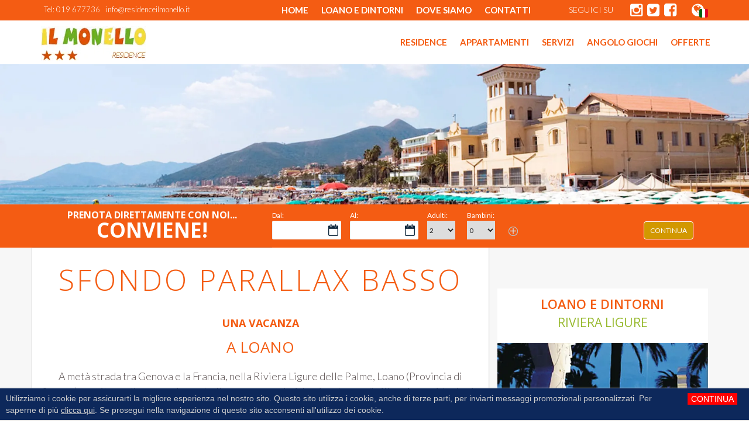

--- FILE ---
content_type: text/html; charset=UTF-8
request_url: https://www.residenceilmonello.it/81/senza-categoria/sfondo-parallax-basso/
body_size: 12618
content:
<!doctype html>
<html lang="it-it">
<head>
<title>sfondo parallax basso - Residence Il Monello</title>
<meta http-equiv="Content-Type" content="text/html" charset="UTF-8" />
 
<meta name="viewport" content="width=device-width, initial-scale=1, maximum-scale=1">
<meta http-equiv="X-UA-Compatible" content="IE=edge" />

<!-- FAVICONS -->
    <link rel="apple-touch-icon" sizes="180x180" href="/wp-content/themes/editheme/img/favicons/apple-touch-icon.png">
    <link rel="icon" type="image/png" href="/wp-content/themes/editheme/img/favicons/favicon-32x32.png" sizes="32x32">
    <link rel="icon" type="image/png" href="/wp-content/themes/editheme/img/favicons/favicon-16x16.png" sizes="16x16">
    <link rel="manifest" href="/wp-content/themes/editheme/img/favicons/manifest.json">
    <link rel="mask-icon" href="/wp-content/themes/editheme/img/favicons/safari-pinned-tab.svg" color="#5bbad5">
    <link rel="shortcut icon" href="/wp-content/themes/editheme/img/favicons/favicon.ico">
    <meta name="msapplication-config" content="/wp-content/themes/editheme/img/favicons/browserconfig.xml">
    <meta name="theme-color" content="#ffffff">
<!-- END FAVICONS -->

<script src="https://ajax.googleapis.com/ajax/libs/jquery/1.8.1/jquery.min.js"></script>



<style type="text/css">


span, p, ul, li, o, div, a, nav ul li, nav ul li a, .entry p, .entry ul { font-family: "Lato", Helvetica, Arial, sans-serif}
h1, h2, h3, h4, h5, h6, h7, #mega-slider .mega-slider-item figcaption h4 { font-family: 'Open Sans', sans-serif; text-transform: uppercase}

.wrap-header .logo-desktop { width: 180px; height: 60px;}

body.scrolling .wrap-header .navmenu.secondary ul { margin: 10px 0 10px 0;  }

.wrap-footer .logo-footer {  max-width: 250px;}
.btn.read-more { text-align: center; width: 150px; text-transform: uppercase; font-weight: bold; margin: 0 auto; display: block}

/*.fill-mask.top { position: absolute; display: block; width: 100%; height: 95px; background-color: *//*; }*/

.wrap-mega-box a.mega-box h2 { background-color: rgba(33, 33, 31, 0.7); }

.btn.read-more, .btn  { background-color: #f45c12;  }
.btn.read-more:hover, .wrap-call-to-action .call-to-action { background-color: #f45c12; color: #ffffff!important; }

.wrap-mega-box.bgdark { background-color: #6f6f45}
.wrap-footer.bgdark { background-color: #f45c12; }
.wrap-footer * { color: #ffffff; font-weight: normal; font-size: 14px; }

.wrap-footer .social-links li { border: 1px solid #ffffff; }


#mega-slider {  }
#mega-slider .mega-slider-item{ height: 750px}
.non-home #mega-slider .mega-slider-item{ height: 450px}
h1, h2, h3, h4, h5, h6, h7, h1 a, h2 a, h3 a, h4 a, h5 a, h6 a, h7 a, .entry b, .entry strong {  color: #f45c12; font-weight: bold }

/*.wrap-mega-box.three-columns { background-color: #6f6f45; }*/

footer.credits  { background-color: #c95821; }


/*.home .entry h2 { margin: 20px 0; }*/
/*.home .wrap-mega-box.welcome { padding-bottom: 0; }*/
.home .wrap-mega-box.welcome .entry { padding-bottom: 0; }

@media screen and (min-width: 990px){    
   body.scrolling .wrap-header .logo-desktop { width: 180px; height: 45px; top: 5px; }
}
@media screen and (max-width: 768px){ 
 .wrap-header .logo-desktop{ width: 180px; height: 60px; top: 1px!important;}
}
</style>

<meta name='robots' content='index, follow, max-image-preview:large, max-snippet:-1, max-video-preview:-1' />

	<!-- This site is optimized with the Yoast SEO plugin v26.8 - https://yoast.com/product/yoast-seo-wordpress/ -->
	<link rel="canonical" href="https://www.residenceilmonello.it/81/senza-categoria/sfondo-parallax-basso/" />
	<meta property="og:locale" content="it_IT" />
	<meta property="og:type" content="article" />
	<meta property="og:title" content="sfondo parallax basso - Residence Il Monello" />
	<meta property="og:url" content="https://www.residenceilmonello.it/81/senza-categoria/sfondo-parallax-basso/" />
	<meta property="og:site_name" content="Residence Il Monello" />
	<meta property="article:published_time" content="2017-01-24T13:45:37+00:00" />
	<meta property="article:modified_time" content="2017-01-26T10:05:55+00:00" />
	<meta name="author" content="Gestione" />
	<meta name="twitter:card" content="summary_large_image" />
	<meta name="twitter:label1" content="Scritto da" />
	<meta name="twitter:data1" content="Gestione" />
	<script type="application/ld+json" class="yoast-schema-graph">{"@context":"https://schema.org","@graph":[{"@type":"Article","@id":"https://www.residenceilmonello.it/81/senza-categoria/sfondo-parallax-basso/#article","isPartOf":{"@id":"https://www.residenceilmonello.it/81/senza-categoria/sfondo-parallax-basso/"},"author":{"name":"Gestione","@id":"http://www.residenceilmonello.it/#/schema/person/87c21e4fe945bbcb544132cbbde5310b"},"headline":"sfondo parallax basso","datePublished":"2017-01-24T13:45:37+00:00","dateModified":"2017-01-26T10:05:55+00:00","mainEntityOfPage":{"@id":"https://www.residenceilmonello.it/81/senza-categoria/sfondo-parallax-basso/"},"wordCount":89,"inLanguage":"it-IT"},{"@type":"WebPage","@id":"https://www.residenceilmonello.it/81/senza-categoria/sfondo-parallax-basso/","url":"https://www.residenceilmonello.it/81/senza-categoria/sfondo-parallax-basso/","name":"sfondo parallax basso - Residence Il Monello","isPartOf":{"@id":"http://www.residenceilmonello.it/#website"},"datePublished":"2017-01-24T13:45:37+00:00","dateModified":"2017-01-26T10:05:55+00:00","author":{"@id":"http://www.residenceilmonello.it/#/schema/person/87c21e4fe945bbcb544132cbbde5310b"},"breadcrumb":{"@id":"https://www.residenceilmonello.it/81/senza-categoria/sfondo-parallax-basso/#breadcrumb"},"inLanguage":"it-IT","potentialAction":[{"@type":"ReadAction","target":["https://www.residenceilmonello.it/81/senza-categoria/sfondo-parallax-basso/"]}]},{"@type":"BreadcrumbList","@id":"https://www.residenceilmonello.it/81/senza-categoria/sfondo-parallax-basso/#breadcrumb","itemListElement":[{"@type":"ListItem","position":1,"name":"Home","item":"http://www.residenceilmonello.it/"},{"@type":"ListItem","position":2,"name":"sfondo parallax basso"}]},{"@type":"WebSite","@id":"http://www.residenceilmonello.it/#website","url":"http://www.residenceilmonello.it/","name":"Residence Il Monello","description":"Casa Vacanze Loano","potentialAction":[{"@type":"SearchAction","target":{"@type":"EntryPoint","urlTemplate":"http://www.residenceilmonello.it/?s={search_term_string}"},"query-input":{"@type":"PropertyValueSpecification","valueRequired":true,"valueName":"search_term_string"}}],"inLanguage":"it-IT"},{"@type":"Person","@id":"http://www.residenceilmonello.it/#/schema/person/87c21e4fe945bbcb544132cbbde5310b","name":"Gestione","url":"https://www.residenceilmonello.it/author/gestione/"}]}</script>
	<!-- / Yoast SEO plugin. -->


<link rel="alternate" type="application/rss+xml" title="Residence Il Monello &raquo; sfondo parallax basso Feed dei commenti" href="https://www.residenceilmonello.it/81/senza-categoria/sfondo-parallax-basso/feed/" />
<link rel="alternate" title="oEmbed (JSON)" type="application/json+oembed" href="https://www.residenceilmonello.it/wp-json/oembed/1.0/embed?url=https%3A%2F%2Fwww.residenceilmonello.it%2F81%2Fsenza-categoria%2Fsfondo-parallax-basso%2F" />
<link rel="alternate" title="oEmbed (XML)" type="text/xml+oembed" href="https://www.residenceilmonello.it/wp-json/oembed/1.0/embed?url=https%3A%2F%2Fwww.residenceilmonello.it%2F81%2Fsenza-categoria%2Fsfondo-parallax-basso%2F&#038;format=xml" />
<style id='wp-img-auto-sizes-contain-inline-css' type='text/css'>
img:is([sizes=auto i],[sizes^="auto," i]){contain-intrinsic-size:3000px 1500px}
/*# sourceURL=wp-img-auto-sizes-contain-inline-css */
</style>
<link rel='stylesheet' id='parent-style-css' href='https://www.residenceilmonello.it/wp-content/themes/editheme/style.css?ver=1604418042' type='text/css' media='all' />
<link rel='stylesheet' id='style-leaflet-css' href='https://www.residenceilmonello.it/wp-content/themes/editheme/css/leaflet.css?ver=1578928522' type='text/css' media='all' />
<style id='wp-block-library-inline-css' type='text/css'>
:root{--wp-block-synced-color:#7a00df;--wp-block-synced-color--rgb:122,0,223;--wp-bound-block-color:var(--wp-block-synced-color);--wp-editor-canvas-background:#ddd;--wp-admin-theme-color:#007cba;--wp-admin-theme-color--rgb:0,124,186;--wp-admin-theme-color-darker-10:#006ba1;--wp-admin-theme-color-darker-10--rgb:0,107,160.5;--wp-admin-theme-color-darker-20:#005a87;--wp-admin-theme-color-darker-20--rgb:0,90,135;--wp-admin-border-width-focus:2px}@media (min-resolution:192dpi){:root{--wp-admin-border-width-focus:1.5px}}.wp-element-button{cursor:pointer}:root .has-very-light-gray-background-color{background-color:#eee}:root .has-very-dark-gray-background-color{background-color:#313131}:root .has-very-light-gray-color{color:#eee}:root .has-very-dark-gray-color{color:#313131}:root .has-vivid-green-cyan-to-vivid-cyan-blue-gradient-background{background:linear-gradient(135deg,#00d084,#0693e3)}:root .has-purple-crush-gradient-background{background:linear-gradient(135deg,#34e2e4,#4721fb 50%,#ab1dfe)}:root .has-hazy-dawn-gradient-background{background:linear-gradient(135deg,#faaca8,#dad0ec)}:root .has-subdued-olive-gradient-background{background:linear-gradient(135deg,#fafae1,#67a671)}:root .has-atomic-cream-gradient-background{background:linear-gradient(135deg,#fdd79a,#004a59)}:root .has-nightshade-gradient-background{background:linear-gradient(135deg,#330968,#31cdcf)}:root .has-midnight-gradient-background{background:linear-gradient(135deg,#020381,#2874fc)}:root{--wp--preset--font-size--normal:16px;--wp--preset--font-size--huge:42px}.has-regular-font-size{font-size:1em}.has-larger-font-size{font-size:2.625em}.has-normal-font-size{font-size:var(--wp--preset--font-size--normal)}.has-huge-font-size{font-size:var(--wp--preset--font-size--huge)}.has-text-align-center{text-align:center}.has-text-align-left{text-align:left}.has-text-align-right{text-align:right}.has-fit-text{white-space:nowrap!important}#end-resizable-editor-section{display:none}.aligncenter{clear:both}.items-justified-left{justify-content:flex-start}.items-justified-center{justify-content:center}.items-justified-right{justify-content:flex-end}.items-justified-space-between{justify-content:space-between}.screen-reader-text{border:0;clip-path:inset(50%);height:1px;margin:-1px;overflow:hidden;padding:0;position:absolute;width:1px;word-wrap:normal!important}.screen-reader-text:focus{background-color:#ddd;clip-path:none;color:#444;display:block;font-size:1em;height:auto;left:5px;line-height:normal;padding:15px 23px 14px;text-decoration:none;top:5px;width:auto;z-index:100000}html :where(.has-border-color){border-style:solid}html :where([style*=border-top-color]){border-top-style:solid}html :where([style*=border-right-color]){border-right-style:solid}html :where([style*=border-bottom-color]){border-bottom-style:solid}html :where([style*=border-left-color]){border-left-style:solid}html :where([style*=border-width]){border-style:solid}html :where([style*=border-top-width]){border-top-style:solid}html :where([style*=border-right-width]){border-right-style:solid}html :where([style*=border-bottom-width]){border-bottom-style:solid}html :where([style*=border-left-width]){border-left-style:solid}html :where(img[class*=wp-image-]){height:auto;max-width:100%}:where(figure){margin:0 0 1em}html :where(.is-position-sticky){--wp-admin--admin-bar--position-offset:var(--wp-admin--admin-bar--height,0px)}@media screen and (max-width:600px){html :where(.is-position-sticky){--wp-admin--admin-bar--position-offset:0px}}

/*# sourceURL=wp-block-library-inline-css */
</style><style id='global-styles-inline-css' type='text/css'>
:root{--wp--preset--aspect-ratio--square: 1;--wp--preset--aspect-ratio--4-3: 4/3;--wp--preset--aspect-ratio--3-4: 3/4;--wp--preset--aspect-ratio--3-2: 3/2;--wp--preset--aspect-ratio--2-3: 2/3;--wp--preset--aspect-ratio--16-9: 16/9;--wp--preset--aspect-ratio--9-16: 9/16;--wp--preset--color--black: #000000;--wp--preset--color--cyan-bluish-gray: #abb8c3;--wp--preset--color--white: #ffffff;--wp--preset--color--pale-pink: #f78da7;--wp--preset--color--vivid-red: #cf2e2e;--wp--preset--color--luminous-vivid-orange: #ff6900;--wp--preset--color--luminous-vivid-amber: #fcb900;--wp--preset--color--light-green-cyan: #7bdcb5;--wp--preset--color--vivid-green-cyan: #00d084;--wp--preset--color--pale-cyan-blue: #8ed1fc;--wp--preset--color--vivid-cyan-blue: #0693e3;--wp--preset--color--vivid-purple: #9b51e0;--wp--preset--gradient--vivid-cyan-blue-to-vivid-purple: linear-gradient(135deg,rgb(6,147,227) 0%,rgb(155,81,224) 100%);--wp--preset--gradient--light-green-cyan-to-vivid-green-cyan: linear-gradient(135deg,rgb(122,220,180) 0%,rgb(0,208,130) 100%);--wp--preset--gradient--luminous-vivid-amber-to-luminous-vivid-orange: linear-gradient(135deg,rgb(252,185,0) 0%,rgb(255,105,0) 100%);--wp--preset--gradient--luminous-vivid-orange-to-vivid-red: linear-gradient(135deg,rgb(255,105,0) 0%,rgb(207,46,46) 100%);--wp--preset--gradient--very-light-gray-to-cyan-bluish-gray: linear-gradient(135deg,rgb(238,238,238) 0%,rgb(169,184,195) 100%);--wp--preset--gradient--cool-to-warm-spectrum: linear-gradient(135deg,rgb(74,234,220) 0%,rgb(151,120,209) 20%,rgb(207,42,186) 40%,rgb(238,44,130) 60%,rgb(251,105,98) 80%,rgb(254,248,76) 100%);--wp--preset--gradient--blush-light-purple: linear-gradient(135deg,rgb(255,206,236) 0%,rgb(152,150,240) 100%);--wp--preset--gradient--blush-bordeaux: linear-gradient(135deg,rgb(254,205,165) 0%,rgb(254,45,45) 50%,rgb(107,0,62) 100%);--wp--preset--gradient--luminous-dusk: linear-gradient(135deg,rgb(255,203,112) 0%,rgb(199,81,192) 50%,rgb(65,88,208) 100%);--wp--preset--gradient--pale-ocean: linear-gradient(135deg,rgb(255,245,203) 0%,rgb(182,227,212) 50%,rgb(51,167,181) 100%);--wp--preset--gradient--electric-grass: linear-gradient(135deg,rgb(202,248,128) 0%,rgb(113,206,126) 100%);--wp--preset--gradient--midnight: linear-gradient(135deg,rgb(2,3,129) 0%,rgb(40,116,252) 100%);--wp--preset--font-size--small: 13px;--wp--preset--font-size--medium: 20px;--wp--preset--font-size--large: 36px;--wp--preset--font-size--x-large: 42px;--wp--preset--spacing--20: 0.44rem;--wp--preset--spacing--30: 0.67rem;--wp--preset--spacing--40: 1rem;--wp--preset--spacing--50: 1.5rem;--wp--preset--spacing--60: 2.25rem;--wp--preset--spacing--70: 3.38rem;--wp--preset--spacing--80: 5.06rem;--wp--preset--shadow--natural: 6px 6px 9px rgba(0, 0, 0, 0.2);--wp--preset--shadow--deep: 12px 12px 50px rgba(0, 0, 0, 0.4);--wp--preset--shadow--sharp: 6px 6px 0px rgba(0, 0, 0, 0.2);--wp--preset--shadow--outlined: 6px 6px 0px -3px rgb(255, 255, 255), 6px 6px rgb(0, 0, 0);--wp--preset--shadow--crisp: 6px 6px 0px rgb(0, 0, 0);}:where(.is-layout-flex){gap: 0.5em;}:where(.is-layout-grid){gap: 0.5em;}body .is-layout-flex{display: flex;}.is-layout-flex{flex-wrap: wrap;align-items: center;}.is-layout-flex > :is(*, div){margin: 0;}body .is-layout-grid{display: grid;}.is-layout-grid > :is(*, div){margin: 0;}:where(.wp-block-columns.is-layout-flex){gap: 2em;}:where(.wp-block-columns.is-layout-grid){gap: 2em;}:where(.wp-block-post-template.is-layout-flex){gap: 1.25em;}:where(.wp-block-post-template.is-layout-grid){gap: 1.25em;}.has-black-color{color: var(--wp--preset--color--black) !important;}.has-cyan-bluish-gray-color{color: var(--wp--preset--color--cyan-bluish-gray) !important;}.has-white-color{color: var(--wp--preset--color--white) !important;}.has-pale-pink-color{color: var(--wp--preset--color--pale-pink) !important;}.has-vivid-red-color{color: var(--wp--preset--color--vivid-red) !important;}.has-luminous-vivid-orange-color{color: var(--wp--preset--color--luminous-vivid-orange) !important;}.has-luminous-vivid-amber-color{color: var(--wp--preset--color--luminous-vivid-amber) !important;}.has-light-green-cyan-color{color: var(--wp--preset--color--light-green-cyan) !important;}.has-vivid-green-cyan-color{color: var(--wp--preset--color--vivid-green-cyan) !important;}.has-pale-cyan-blue-color{color: var(--wp--preset--color--pale-cyan-blue) !important;}.has-vivid-cyan-blue-color{color: var(--wp--preset--color--vivid-cyan-blue) !important;}.has-vivid-purple-color{color: var(--wp--preset--color--vivid-purple) !important;}.has-black-background-color{background-color: var(--wp--preset--color--black) !important;}.has-cyan-bluish-gray-background-color{background-color: var(--wp--preset--color--cyan-bluish-gray) !important;}.has-white-background-color{background-color: var(--wp--preset--color--white) !important;}.has-pale-pink-background-color{background-color: var(--wp--preset--color--pale-pink) !important;}.has-vivid-red-background-color{background-color: var(--wp--preset--color--vivid-red) !important;}.has-luminous-vivid-orange-background-color{background-color: var(--wp--preset--color--luminous-vivid-orange) !important;}.has-luminous-vivid-amber-background-color{background-color: var(--wp--preset--color--luminous-vivid-amber) !important;}.has-light-green-cyan-background-color{background-color: var(--wp--preset--color--light-green-cyan) !important;}.has-vivid-green-cyan-background-color{background-color: var(--wp--preset--color--vivid-green-cyan) !important;}.has-pale-cyan-blue-background-color{background-color: var(--wp--preset--color--pale-cyan-blue) !important;}.has-vivid-cyan-blue-background-color{background-color: var(--wp--preset--color--vivid-cyan-blue) !important;}.has-vivid-purple-background-color{background-color: var(--wp--preset--color--vivid-purple) !important;}.has-black-border-color{border-color: var(--wp--preset--color--black) !important;}.has-cyan-bluish-gray-border-color{border-color: var(--wp--preset--color--cyan-bluish-gray) !important;}.has-white-border-color{border-color: var(--wp--preset--color--white) !important;}.has-pale-pink-border-color{border-color: var(--wp--preset--color--pale-pink) !important;}.has-vivid-red-border-color{border-color: var(--wp--preset--color--vivid-red) !important;}.has-luminous-vivid-orange-border-color{border-color: var(--wp--preset--color--luminous-vivid-orange) !important;}.has-luminous-vivid-amber-border-color{border-color: var(--wp--preset--color--luminous-vivid-amber) !important;}.has-light-green-cyan-border-color{border-color: var(--wp--preset--color--light-green-cyan) !important;}.has-vivid-green-cyan-border-color{border-color: var(--wp--preset--color--vivid-green-cyan) !important;}.has-pale-cyan-blue-border-color{border-color: var(--wp--preset--color--pale-cyan-blue) !important;}.has-vivid-cyan-blue-border-color{border-color: var(--wp--preset--color--vivid-cyan-blue) !important;}.has-vivid-purple-border-color{border-color: var(--wp--preset--color--vivid-purple) !important;}.has-vivid-cyan-blue-to-vivid-purple-gradient-background{background: var(--wp--preset--gradient--vivid-cyan-blue-to-vivid-purple) !important;}.has-light-green-cyan-to-vivid-green-cyan-gradient-background{background: var(--wp--preset--gradient--light-green-cyan-to-vivid-green-cyan) !important;}.has-luminous-vivid-amber-to-luminous-vivid-orange-gradient-background{background: var(--wp--preset--gradient--luminous-vivid-amber-to-luminous-vivid-orange) !important;}.has-luminous-vivid-orange-to-vivid-red-gradient-background{background: var(--wp--preset--gradient--luminous-vivid-orange-to-vivid-red) !important;}.has-very-light-gray-to-cyan-bluish-gray-gradient-background{background: var(--wp--preset--gradient--very-light-gray-to-cyan-bluish-gray) !important;}.has-cool-to-warm-spectrum-gradient-background{background: var(--wp--preset--gradient--cool-to-warm-spectrum) !important;}.has-blush-light-purple-gradient-background{background: var(--wp--preset--gradient--blush-light-purple) !important;}.has-blush-bordeaux-gradient-background{background: var(--wp--preset--gradient--blush-bordeaux) !important;}.has-luminous-dusk-gradient-background{background: var(--wp--preset--gradient--luminous-dusk) !important;}.has-pale-ocean-gradient-background{background: var(--wp--preset--gradient--pale-ocean) !important;}.has-electric-grass-gradient-background{background: var(--wp--preset--gradient--electric-grass) !important;}.has-midnight-gradient-background{background: var(--wp--preset--gradient--midnight) !important;}.has-small-font-size{font-size: var(--wp--preset--font-size--small) !important;}.has-medium-font-size{font-size: var(--wp--preset--font-size--medium) !important;}.has-large-font-size{font-size: var(--wp--preset--font-size--large) !important;}.has-x-large-font-size{font-size: var(--wp--preset--font-size--x-large) !important;}
/*# sourceURL=global-styles-inline-css */
</style>

<style id='classic-theme-styles-inline-css' type='text/css'>
/*! This file is auto-generated */
.wp-block-button__link{color:#fff;background-color:#32373c;border-radius:9999px;box-shadow:none;text-decoration:none;padding:calc(.667em + 2px) calc(1.333em + 2px);font-size:1.125em}.wp-block-file__button{background:#32373c;color:#fff;text-decoration:none}
/*# sourceURL=/wp-includes/css/classic-themes.min.css */
</style>
<link rel='stylesheet' id='ediforms-bootstrap-css' href='https://www.residenceilmonello.it/wp-content/plugins/edinet-contact-forms/css/bootstrap.css?ver=6.9' type='text/css' media='all' />
<link rel='stylesheet' id='wpglobus-css' href='https://www.residenceilmonello.it/wp-content/plugins/wpglobus/includes/css/wpglobus.css?ver=2.12.2' type='text/css' media='all' />
<script type="text/javascript" src="https://www.residenceilmonello.it/wp-content/plugins/stop-user-enumeration/frontend/js/frontend.js?ver=1.6.3" id="stop-user-enumeration-js" defer="defer" data-wp-strategy="defer"></script>
<script type="text/javascript" src="https://www.residenceilmonello.it/wp-includes/js/jquery/jquery.min.js?ver=3.7.1" id="jquery-core-js"></script>
<script type="text/javascript" src="https://www.residenceilmonello.it/wp-includes/js/jquery/jquery-migrate.min.js?ver=3.4.1" id="jquery-migrate-js"></script>
<script type="text/javascript" id="utils-js-extra">
/* <![CDATA[ */
var userSettings = {"url":"/","uid":"0","time":"1769400929","secure":"1"};
//# sourceURL=utils-js-extra
/* ]]> */
</script>
<script type="text/javascript" src="https://www.residenceilmonello.it/wp-includes/js/utils.min.js?ver=6.9" id="utils-js"></script>
<link rel="https://api.w.org/" href="https://www.residenceilmonello.it/wp-json/" /><link rel="alternate" title="JSON" type="application/json" href="https://www.residenceilmonello.it/wp-json/wp/v2/posts/81" /><link rel='shortlink' href='https://www.residenceilmonello.it/?p=81' />
<style type="text/css">.recentcomments a{display:inline !important;padding:0 !important;margin:0 !important;}</style>			<style media="screen">
				.wpglobus_flag_it{background-image:url(https://www.residenceilmonello.it/wp-content/plugins/wpglobus/flags/it.png)}
.wpglobus_flag_en{background-image:url(https://www.residenceilmonello.it/wp-content/plugins/wpglobus/flags/us.png)}
.wpglobus_flag_de{background-image:url(https://www.residenceilmonello.it/wp-content/plugins/wpglobus/flags/de.png)}
			</style>
			<link rel="alternate" hreflang="it-IT" href="https://www.residenceilmonello.it/81/senza-categoria/sfondo-parallax-basso/" /><link rel="alternate" hreflang="en-US" href="https://www.residenceilmonello.it/en/81/senza-categoria/sfondo-parallax-basso/" /><link rel="alternate" hreflang="de-DE" href="https://www.residenceilmonello.it/de/81/senza-categoria/sfondo-parallax-basso/" />




<script>
  (function(i,s,o,g,r,a,m){i['GoogleAnalyticsObject']=r;i[r]=i[r]||function(){
  (i[r].q=i[r].q||[]).push(arguments)},i[r].l=1*new Date();a=s.createElement(o),
  m=s.getElementsByTagName(o)[0];a.async=1;a.src=g;m.parentNode.insertBefore(a,m)
  })(window,document,'script','//www.google-analytics.com/analytics.js','ga');

	ga('create', 'UA-75476582-30', 'auto');
	ga('send', 'pageview', {
	  'anonymizeIp': true
	});
</script>


<!--[if lt IE 9]>
      <script src="/wp-content/themes/editheme/js/html5/html5shiv.min.js"></script>
      <script src="/wp-content/themes/editheme/js/html5/respond.min.js"></script>
<![endif]-->

<link href="https://fonts.googleapis.com/css?family=Lato:300,400,700" rel="stylesheet">
<link href="https://fonts.googleapis.com/css?family=Open+Sans:300,400,600,700" rel="stylesheet">

    <script type="text/javascript">
        mgc_params = {'lang':'it', 'tenant':'gruppodelbalzo', 'site':'2','accomodation':'4'}
    </script>
    <script src="https://formbooking.myguestcare.com/2/mgc-bookingengine.min.js"></script>

</head>

<body class="wp-singular post-template-default single single-post postid-81 single-format-standard wp-theme-editheme non-home">
<header class="wrap-header">
<!--    <span class="--><!---mask top"></span>-->

    <div class="wrap-navmenu-top">

        <div class="container">
            <div class="row">
                <div class="col-md-3">
                    <div class="navmenu info">
                        <ul>
                            <li><a href="tel:+39019677736">Tel: 019 677736</a></li>
                            <li><a href="mailto:info@residenceilmonello.it">info@residenceilmonello.it</a></li>
                        </ul>
                    </div>

                </div>
                <div class="col-md-6">
                    <nav class="navmenu main">

		                <ul id="wrap-main-menu" class="site-menu pull-right"><li id="menu-item-30" class="menu-item menu-item-type-post_type menu-item-object-page menu-item-home menu-item-30"><a href="https://www.residenceilmonello.it/">Home</a></li>
<li id="menu-item-29" class="menu-item menu-item-type-post_type menu-item-object-page menu-item-29"><a href="https://www.residenceilmonello.it/residence-camere-sul-mare-loano-e-dintorni/">Loano e dintorni</a></li>
<li id="menu-item-28" class="menu-item menu-item-type-post_type menu-item-object-page menu-item-28"><a href="https://www.residenceilmonello.it/appartamenti-2-passi-dal-mare-loano-riviera/">Dove siamo</a></li>
<li id="menu-item-27" class="menu-item menu-item-type-post_type menu-item-object-page menu-item-27"><a href="https://www.residenceilmonello.it/contatti-prenota-camera-per-famiglie-appartamenti-e-residence-loano/">Contatti</a></li>
</ul>                        <a class="menu-button menu-toggle pull-right"><i class="fa fa-bars"></i></a>
		                                            <a onclick="ga('send', 'event', 'richiesta telefonata header', 'click to call', '+39019677736');" href="tel:+39019677736"  class="menu-button menu-phone pull-right"><i class="fa fa-phone"></i></a>
		                
                    </nav>
                </div>
                <div class="col-md-3">
                    <div class="navmenu social">
	                    

                            <ul id="socialbar-header" class="navmenu">
			                                                        <li><a title="Seguici su Facebook" target="_blank" href="https://www.facebook.com/ResidenceIlMonello"><i class="fa fa-facebook-square"></i></a></li>
			                    			                                                        <li><a title="Seguici su Twitter" target="_blank" href="https://twitter.com/IlMonello_Loano"><i class="fa fa-twitter-square"></i></a></li>
			                    			                                                        <li><a title="Seguici su Instagram" target="_blank" href="#"><i class="fa fa-instagram"></i></a></li>
			                    			                    			                    			                    			                                                </ul>
                            <span>Seguici su </span>

	                                        </div>

	                                        <a class="menu-button btn-lang-switcher lang-it"><i class="fa fa-globe"></i><span class="flag"></span></a>
                    
                </div>
            </div>

	                        <div class="wrap-lang-switcher">
                    <h4>Seleziona una lingua</h4>
                    <select class="select-lang" name="lang">
				                                    <option class="option-Italiano" value="/">Italiano</option>
				                                    <option class="option-English" value="/en/">English</option>
				                                    <option class="option-Deutsch" value="/de/">Deutsch</option>
				                            </select>
                </div>
	        
        </div>
    </div>

  <div class="wrap-navmenu-bottom">
      <div class="container">

		  		                <div class="row">
				                        <a title="Torna in Homepage" href="/"  class="logo-desktop" style=" background-image: url(/wp-content/uploads/2017/01/logo-ilmonello.jpg)"></a>
				                    <nav class="navmenu secondary">
					  <ul id="wrap-secondary-menu" class="site-menu"><li id="menu-item-31" class="menu-item menu-item-type-post_type menu-item-object-page menu-item-31"><a href="https://www.residenceilmonello.it/residence-per-coppie-camere-per-famiglie-liguria-savona/">Residence</a></li>
<li id="menu-item-34" class="menu-item menu-item-type-post_type menu-item-object-page menu-item-34"><a href="https://www.residenceilmonello.it/appartamenti-privi-di-barriere-architettoniche-liguria/">Appartamenti</a></li>
<li id="menu-item-39" class="menu-item menu-item-type-post_type menu-item-object-page menu-item-39"><a href="https://www.residenceilmonello.it/servizi-per-famiglie-bambini-vacanza-a-loano/">Servizi</a></li>
<li id="menu-item-37" class="menu-item menu-item-type-post_type menu-item-object-page menu-item-37"><a href="https://www.residenceilmonello.it/area-giochi-family-residence-casa-vacanze-per-famiglie-con-bambini-riviera-ligure/">Angolo giochi</a></li>
<li id="menu-item-148" class="menu-item menu-item-type-post_type menu-item-object-page menu-item-148"><a href="https://www.residenceilmonello.it/offerte-vacanze-residence-e-appartamenti-riviera-ligure-loano/">Offerte</a></li>
</ul>                  </nav>
              </div>
		  
      </div>
  </div>
</header>

	 
<!-- SLIDER FOTO TESTATA PERSONALIZZATE -->
<div id="mega-slider">
  <div class="slick-slider slick-gallery">
                            <figure data-slide="0" data-size="1920x1280"  class="mega-slider-item"  style=" background-image: url(https://www.residenceilmonello.it/wp-content/uploads/2017/01/spiaggia-parallax.jpg); "> 
                        <span class="gradient-mask bottom"></span>
                        <span class="expand"><i class="fa fa-expand"></i></span>
                                                
                </figure>
               </div>
</div>
<script type="text/javascript">

	jQuery(document).ready(function(){
		
		var getindex;
		jQuery(".expand").click(function() { 
		
			var openPhotoSwipe = function() {
		
							
						var pswpElement = document.querySelectorAll('.pswp')[0];
					
						// build items array
						var items = 
						[
															{
										src: 'https://www.residenceilmonello.it/wp-content/uploads/2017/01/spiaggia-parallax.jpg',
										w: 1920,
										h: 1280									},
								 	
						 ];
						
						// define options (if needed)
						var options = {
								 // history & focus options are disabled on CodePen        
							history: false,
							focus: false,
							index: getindex,
					
							showAnimationDuration: 0,
							hideAnimationDuration: 0
							
						};
						
						var gallery = new PhotoSwipe( pswpElement, PhotoSwipeUI_Default, items, options);
						gallery.init();
						
				};
				
	
			var getindex = jQuery(this).data("slide");
			openPhotoSwipe();

		});
	


	});
</script>


<section class="booking-widget">
    <div class="container">
        <div class="col-md-4">
            <h3>PRENOTA Direttamente con noi... <span>CONVIENE!</span></h3>
        </div>
        <div class="col-md-8">
            <div id="mysearchengine" class="mgc-container mgc-wide"></div>
        </div>
    </div>
</section>


<section id="wrap-content">
  <div class="container">
    <div class="row">
      <div class="col-md-8 main-content">
        <h1 class="page-title">
          sfondo parallax basso        </h1>
	      
        <div class="entry"> 
          
	        
	        
	        <div class=" dettagli-evento row">

		        <ul>
			        
			        
			        			        <li class="clr"></li>
			        
			        			        <li class="clr"></li>
			        
			        


		        </ul>
	        </div>

          <h4 style="text-align: center;">una vacanza</h4>
<h2 style="text-align: center;">a loano</h2>
<p style="text-align: center;">A metà strada tra Genova e la Francia, nella Riviera Ligure delle Palme, Loano (Provincia di Savona) , per il suo clima e per le sue bellezze paesaggistiche, è un luogo di villeggiatura ideale sia per le vacanze estive che per i soggiorni invernali.</p>
        </div>
        <div class="wrap-call-to-action"> <a onclick="ga('send', 'event', 'richiesta telefonata', 'click to call', '019677736');" href="tel://+39019677736" class="call-to-action">
  Chiama  019 677736</a> </div>
        <div class="social-row">
  <ul>
    <li class="title">Condividi su</li>
    <li><a title="Condividi su Facebook" class="badge-share badge-share-facebook" data-share="https://www.residenceilmonello.it/81/senza-categoria/sfondo-parallax-basso/" href="javascript:void(0);" role="button"><span><i class="fa fa-facebook"></i></span></a></li>
    <li><a title="Condividi su Twitter" class="badge-share badge-share-twitter" data-share="https://www.residenceilmonello.it/81/senza-categoria/sfondo-parallax-basso/" data-shortlink="https://www.residenceilmonello.it/81/senza-categoria/sfondo-parallax-basso/" data-title="https://www.residenceilmonello.it/81/senza-categoria/sfondo-parallax-basso/" href="javascript:void(0);" role="button"><span><i class="fa fa-twitter"></i></span></a></li>
    <li><a title="Condividi su Google Plus" class="badge-share badge-share-gplus" data-share="https://www.residenceilmonello.it/81/senza-categoria/sfondo-parallax-basso/" href="javascript:void(0);" role="button"><span><i class="fa fa-google-plus"></i></span></a></li>
    <li><a title="Condividi su Linkedin" class="badge-share badge-share-linkedin" data-share="https://www.residenceilmonello.it/81/senza-categoria/sfondo-parallax-basso/" href="javascript:void(0);" role="button"><span><i class="fa fa-linkedin"></i></span></a></li>
    <li><a title="Condividi su Pinterest" class="badge-share badge-share-pinterest" data-media="" data-share="https://www.residenceilmonello.it/81/senza-categoria/sfondo-parallax-basso/" data-title="https://www.residenceilmonello.it/81/senza-categoria/sfondo-parallax-basso/" href="javascript:void(0);" role="button"><span><i class="fa fa-pinterest"></i></span></a></li>
    <li><a class="badge-share-envelope" title="Invia per email" href="mailto:example@foo.com?subject=sfondo parallax basso&amp;body=Clicca qui per leggerlo: https://www.residenceilmonello.it/81/senza-categoria/sfondo-parallax-basso/"><span><i class="fa fa-envelope"></i></span></a></li>
  </ul>
</div>      </div>
        <div class="col-md-4">
            <aside class="main-sidebar">
    	    
	
	    <section class="wrap-mega-box hover-effect">
        <div class="">

                        <div class="row">
                <div class="col-sm-10 col-sm-offset-1">
                    <div class="entry header text-center">
                        <h2>loano e dintorni</h2>
                        <h3>riviera ligure</h3>
                    </div>
                </div>
            </div>
            
                            <div class="slick-one-colums">
            	        

                                  <div class="">
                
						
                        <a class="mega-box"  href="https://www.residenceilmonello.it/115/loano-e-dintorni/il-tour-delle-fontane/" style="background-image: url(https://www.residenceilmonello.it/wp-content/uploads/2017/01/tour-fontane.jpg)">
                            <h2>Il tour delle fontane</h2>
                        </a>
                    </div>
	        

                                  <div class="">
                
						
                        <a class="mega-box"  href="https://www.residenceilmonello.it/117/loano-e-dintorni/mtb/" style="background-image: url(https://www.residenceilmonello.it/wp-content/uploads/2017/01/mtb.jpg)">
                            <h2>MTB</h2>
                        </a>
                    </div>
	        

                                  <div class="">
                
						
                        <a class="mega-box"  href="https://www.residenceilmonello.it/119/loano-e-dintorni/spiagge-convenzionate/" style="background-image: url(https://www.residenceilmonello.it/wp-content/uploads/2017/01/spiaggia-parallax-1024x683.jpg)">
                            <h2>Spiagge convenzionate</h2>
                        </a>
                    </div>
	        
            </div>
        </div>
    </section>



</aside>

        </div>
    </div>
  </div>
</section>

<div class="social-column">
  <ul>
    <li><a title="Condividi su Facebook" class="badge-share badge-share-facebook" data-share="https://www.residenceilmonello.it/81/senza-categoria/sfondo-parallax-basso/" href="javascript:void(0);" role="button"><span><i class="fa fa-facebook"></i></span></a></li>
    <li><a title="Condividi su Twitter" class="badge-share badge-share-twitter" data-share="https://www.residenceilmonello.it/81/senza-categoria/sfondo-parallax-basso/" data-shortlink="http://www.socialfc.it/?p=9948" data-title="sfondo parallax basso" href="javascript:void(0);" role="button"><span><i class="fa fa-twitter"></i></span></a></li>
    <li><a title="Condividi su Google Plus" class="badge-share badge-share-gplus" data-share="https://www.residenceilmonello.it/81/senza-categoria/sfondo-parallax-basso/" href="javascript:void(0);" role="button"><span><i class="fa fa-google-plus"></i></span></a></li>
    <li><a title="Condividi su Pinterest" class="badge-share badge-share-pinterest" notice:="" undefined="" variable:="" ar_foto="" in="" home="" socialfcitftp="" public_html="" wp-content="" themes="" editheme="" single.php="" on="" line="" 40="" data-share="https://www.residenceilmonello.it/81/senza-categoria/sfondo-parallax-basso/" data-title="sfondo parallax basso" href="javascript:void(0);" role="button"><span><i class="fa fa-pinterest"></i></span></a></li>
    <li><a class="badge-share-envelope" title="Invia per email" href="mailto:?subject=Ti suggerisco questo articolo:sfondo parallax basso&amp;body=Clicca qui per leggerlo: https://www.residenceilmonello.it/81/senza-categoria/sfondo-parallax-basso/"><span><i class="fa fa-envelope"></i></span></a></li>
    <li><a title="Condividi su Whatsapp" class="badge-share badge-share-whatsapp" href="whatsapp://send?text=sfondo parallax basso - https://www.residenceilmonello.it/81/senza-categoria/sfondo-parallax-basso/" role="button"><span><i class="fa fa-whatsapp"></i></span></a></li>
  </ul>
</div>
<!-- Footer -->
<footer class="wrap-mega-box wrap-footer bgdark">
  <div class="container">
    <div class="row">
      <div class="col-sm-3">
                <a title="Torna in Homepage" href="/"><img alt="Residence Il Monello" class="logo-footer"  src="/wp-content/themes/editheme/img/logofooter-ilmonello.jpg"></a>
                <p class="vcard" itemscope="" itemtype="http://schema.org/LocalBusiness"> <span class="fn org" itemprop="name">Residence Il Monello</span><br> <span class="adr" itemprop="address" itemscope="" itemtype="http://schema.org/PostalAddress"> <span class="street-address" itemprop="streetAddress">Viale Damiano Chiesa, 2</span>, <span class="locality" itemprop="addressLocality">Loano</span><br> <span class="region" itemprop="addressRegion">SV</span>, <span class="postcode" itemprop="postalCode"> 17025</span> </p>
      </div>
      <div class="col-sm-3">
        <h4 class="footer-title">
          prenotazioni        </h4>
        <p>
                    Tel.          019 677736<br>
                              Cell.          334 6240333<br>
                              Fax.          019 676 833<br>
                              info@residenceilmonello.it                  </p>
      </div>
      <div class="col-sm-3">
        <h4 class="footer-title">
          Menù rapido        </h4>
        <ul id="wrap-main-menu" class="menu-site-footer-menu"><li class="menu-item menu-item-type-post_type menu-item-object-page menu-item-home menu-item-30"><a href="https://www.residenceilmonello.it/">Home</a></li>
<li class="menu-item menu-item-type-post_type menu-item-object-page menu-item-29"><a href="https://www.residenceilmonello.it/residence-camere-sul-mare-loano-e-dintorni/">Loano e dintorni</a></li>
<li class="menu-item menu-item-type-post_type menu-item-object-page menu-item-28"><a href="https://www.residenceilmonello.it/appartamenti-2-passi-dal-mare-loano-riviera/">Dove siamo</a></li>
<li class="menu-item menu-item-type-post_type menu-item-object-page menu-item-27"><a href="https://www.residenceilmonello.it/contatti-prenota-camera-per-famiglie-appartamenti-e-residence-loano/">Contatti</a></li>
</ul>	      <ul id="wrap-main-menu" class="menu-site-footer-menu crop"><li class="menu-item menu-item-type-post_type menu-item-object-page menu-item-31"><a href="https://www.residenceilmonello.it/residence-per-coppie-camere-per-famiglie-liguria-savona/">Residence</a></li>
<li class="menu-item menu-item-type-post_type menu-item-object-page menu-item-34"><a href="https://www.residenceilmonello.it/appartamenti-privi-di-barriere-architettoniche-liguria/">Appartamenti</a></li>
<li class="menu-item menu-item-type-post_type menu-item-object-page menu-item-39"><a href="https://www.residenceilmonello.it/servizi-per-famiglie-bambini-vacanza-a-loano/">Servizi</a></li>
<li class="menu-item menu-item-type-post_type menu-item-object-page menu-item-37"><a href="https://www.residenceilmonello.it/area-giochi-family-residence-casa-vacanze-per-famiglie-con-bambini-riviera-ligure/">Angolo giochi</a></li>
<li class="menu-item menu-item-type-post_type menu-item-object-page menu-item-148"><a href="https://www.residenceilmonello.it/offerte-vacanze-residence-e-appartamenti-riviera-ligure-loano/">Offerte</a></li>
</ul>
      </div>
      <div class="col-sm-3">
                    
          
                    <h4 class="footer-title"></h4>

	      <ul id="wrap-main-menu" class="menu-site-footer-menu right"><li class="menu-item menu-item-type-post_type menu-item-object-page menu-item-31"><a href="https://www.residenceilmonello.it/residence-per-coppie-camere-per-famiglie-liguria-savona/">Residence</a></li>
<li class="menu-item menu-item-type-post_type menu-item-object-page menu-item-34"><a href="https://www.residenceilmonello.it/appartamenti-privi-di-barriere-architettoniche-liguria/">Appartamenti</a></li>
<li class="menu-item menu-item-type-post_type menu-item-object-page menu-item-39"><a href="https://www.residenceilmonello.it/servizi-per-famiglie-bambini-vacanza-a-loano/">Servizi</a></li>
<li class="menu-item menu-item-type-post_type menu-item-object-page menu-item-37"><a href="https://www.residenceilmonello.it/area-giochi-family-residence-casa-vacanze-per-famiglie-con-bambini-riviera-ligure/">Angolo giochi</a></li>
<li class="menu-item menu-item-type-post_type menu-item-object-page menu-item-148"><a href="https://www.residenceilmonello.it/offerte-vacanze-residence-e-appartamenti-riviera-ligure-loano/">Offerte</a></li>
</ul>
      </div>
      <div class="col-sm-12">
                <p class="piva">
                    PIVA 00202210092 - CF 00329810097 - CITR: 009034 – RT – 0007 - CIN: IT009034A1EHXHK3XT                              - <a href="https://www.residenceilmonello.it/informativa-cookie/">
          Informativa Cookie          </a>
                              - <a href="https://www.residenceilmonello.it/privacy/">
          Informativa Privacy          </a>
                  </p>
              </div>
        <div class="col-sm-12">
            <p style="text-align: center;">Rendicontazione dei <a href="https://www.residenceilmonello.it/wp-content/uploads/2022/02/PUBBLICAZIONE-CONTRIBUTI.pdf" target="_blank">contributi pubblici ricevuti nell'anno 2020</a></p>
        </div>
    </div>
  </div>
</footer>
<footer class="credits">
  <div class="container">
    <div class="row">
      <div class="col-md-4 col-md-offset-4">
        <a title="Edinet - Realizziamo siti web" target="_blank" href="http://www.edinet.info/"><img width="120" src="/wp-content/themes/editheme/img/logo-edinet-credits.png" alt="Edinet - Realizziamo siti web"></a>
      </div>
    </div>
  </div>
</footer>
<script type="speculationrules">
{"prefetch":[{"source":"document","where":{"and":[{"href_matches":"/*"},{"not":{"href_matches":["/wp-*.php","/wp-admin/*","/wp-content/uploads/*","/wp-content/*","/wp-content/plugins/*","/wp-content/themes/editheme/*","/*\\?(.+)"]}},{"not":{"selector_matches":"a[rel~=\"nofollow\"]"}},{"not":{"selector_matches":".no-prefetch, .no-prefetch a"}}]},"eagerness":"conservative"}]}
</script>
<script type="text/javascript" src="https://www.residenceilmonello.it/wp-content/themes/editheme/js/all-init.js?ver=1604064529" id="script-name-js"></script>
<script type="text/javascript" src="https://www.residenceilmonello.it/wp-content/themes/editheme/js/leaflet.js?ver=1578928244" id="script-leaflet-js"></script>
<script type="text/javascript" src="https://www.residenceilmonello.it/wp-content/plugins/edinet-contact-forms/js/jquery.validate.min.js?ver=1.0" id="ediforms-jquery-validate-js"></script>
<script type="text/javascript" src="https://www.residenceilmonello.it/wp-content/plugins/edinet-contact-forms/js/localization/messages_it.js?ver=1.0" id="ediforms-jquery-validate-messages-js"></script>
<script type="text/javascript" src="https://www.residenceilmonello.it/wp-content/plugins/edinet-contact-forms/js/additional-methods.min.js?ver=1.0" id="ediforms-jquery-validate-methods-js"></script>
<script type="text/javascript" src="https://www.residenceilmonello.it/wp-content/plugins/edinet-contact-forms/js/localization/methods_it.js?ver=1.0" id="ediforms-jquery-validate-regional-js"></script>
<script type="text/javascript" src="https://www.residenceilmonello.it/wp-content/plugins/edinet-contact-forms/js/jquery.ui.datepicker.min.js?ver=1.0" id="ediforms-jquery-datepicker-js"></script>
<script type="text/javascript" src="https://www.residenceilmonello.it/wp-content/plugins/edinet-contact-forms/js/datepicker-it.js?ver=1.0" id="ediforms-jquery-datepicker-regional-js"></script>
<script type="text/javascript" src="https://www.residenceilmonello.it/wp-content/plugins/edinet-service-pack/assets/js/edisp_captcha.js?ver=1764027488" id="edisp-captcha-js"></script>
<script type="text/javascript" id="wpglobus-js-extra">
/* <![CDATA[ */
var WPGlobus = {"version":"2.12.2","language":"it","enabledLanguages":["it","en","de"]};
//# sourceURL=wpglobus-js-extra
/* ]]> */
</script>
<script type="text/javascript" src="https://www.residenceilmonello.it/wp-content/plugins/wpglobus/includes/js/wpglobus.min.js?ver=2.12.2" id="wpglobus-js"></script>


<!-- Root element of PhotoSwipe. Must have class pswp. -->
<div class="pswp" tabindex="-1" role="dialog" aria-hidden="true"> 
  
  <!-- Background of PhotoSwipe. 
         It's a separate element, as animating opacity is faster than rgba(). -->
  <div class="pswp__bg"></div>
  
  <!-- Slides wrapper with overflow:hidden. -->
  <div class="pswp__scroll-wrap"> 
    
    <!-- Container that holds slides. PhotoSwipe keeps only 3 slides in DOM to save memory. -->
    <div class="pswp__container"> 
      <!-- don't modify these 3 pswp__item elements, data is added later on -->
      <div class="pswp__item"></div>
      <div class="pswp__item"></div>
      <div class="pswp__item"></div>
    </div>
    
    <!-- Default (PhotoSwipeUI_Default) interface on top of sliding area. Can be changed. -->
    <div class="pswp__ui pswp__ui--hidden">
      <div class="pswp__top-bar"> 
        
        <!--  Controls are self-explanatory. Order can be changed. -->
        
        <div class="pswp__counter"></div>
        <button class="pswp__button pswp__button--close" title="Close (Esc)"></button>
        <button class="pswp__button pswp__button--share" title="Share"></button>
        <button class="pswp__button pswp__button--fs" title="Toggle fullscreen"></button>
        <button class="pswp__button pswp__button--zoom" title="Zoom in/out"></button>
        
        <!-- Preloader demo http://codepen.io/dimsemenov/pen/yyBWoR --> 
        <!-- element will get class pswp__preloader--active when preloader is running -->
        <div class="pswp__preloader">
          <div class="pswp__preloader__icn">
            <div class="pswp__preloader__cut">
              <div class="pswp__preloader__donut"></div>
            </div>
          </div>
        </div>
      </div>
      <div class="pswp__share-modal pswp__share-modal--hidden pswp__single-tap">
        <div class="pswp__share-tooltip"></div>
      </div>
      <button class="pswp__button pswp__button--arrow--left" title="Previous (arrow left)"> </button>
      <button class="pswp__button pswp__button--arrow--right" title="Next (arrow right)"> </button>
      <div class="pswp__caption">
        <div class="pswp__caption__center"></div>
      </div>
    </div>
  </div>
</div>

<script type="text/javascript">
var initPhotoSwipeFromDOM = function(gallerySelector) {

    // parse slide data (url, title, size ...) from DOM elements 
    // (children of gallerySelector)
    var parseThumbnailElements = function(el) {
		
        var thumbElements = el.childNodes,
            numNodes = thumbElements.length,
            items = [],
            figureEl,
            linkEl,
            size,
            item;

        for(var i = 0; i < numNodes; i++) {

            figureEl = thumbElements[i]; // <figure> element

            // include only element nodes 
            if(figureEl.nodeType !== 1) {
                continue;
            }

            linkEl = figureEl.children[0]; // <a> element

            size = linkEl.getAttribute('data-size').split('x');

            // create slide object
            item = {
                src: linkEl.getAttribute('href'),
                w: parseInt(size[0], 10),
                h: parseInt(size[1], 10)
            };



            if(figureEl.children.length > 1) {
                // <figcaption> content
                item.title = figureEl.children[1].innerHTML; 
            }

            if(linkEl.children.length > 0) {
                // <img> thumbnail element, retrieving thumbnail url
                item.msrc = linkEl.children[0].getAttribute('src');
            } 

            item.el = figureEl; // save link to element for getThumbBoundsFn
            items.push(item);
        }

        return items;
    };

    // find nearest parent element
    var closest = function closest(el, fn) {
        return el && ( fn(el) ? el : closest(el.parentNode, fn) );
    };

    // triggers when user clicks on thumbnail
    var onThumbnailsClick = function(e) {
        e = e || window.event;
        e.preventDefault ? e.preventDefault() : e.returnValue = false;

        var eTarget = e.target || e.srcElement;

        // find root element of slide
        var clickedListItem = closest(eTarget, function(el) {
            return (el.tagName && el.tagName.toUpperCase() === 'FIGURE');
        });

        if(!clickedListItem) {
            return;
        }

        // find index of clicked item by looping through all child nodes
        // alternatively, you may define index via data- attribute
        var clickedGallery = clickedListItem.parentNode,
            childNodes = clickedListItem.parentNode.childNodes,
            numChildNodes = childNodes.length,
            nodeIndex = 0,
            index;

        for (var i = 0; i < numChildNodes; i++) {
            if(childNodes[i].nodeType !== 1) { 
                continue; 
            }

            if(childNodes[i] === clickedListItem) {
                index = nodeIndex;
                break;
            }
            nodeIndex++;
        }



        if(index >= 0) {
            // open PhotoSwipe if valid index found
            openPhotoSwipe( index, clickedGallery );
        }
        return false;
    };

    // parse picture index and gallery index from URL (#&pid=1&gid=2)
    var photoswipeParseHash = function() {
        var hash = window.location.hash.substring(1),
        params = {};

        if(hash.length < 5) {
            return params;
        }

        var vars = hash.split('&');
        for (var i = 0; i < vars.length; i++) {
            if(!vars[i]) {
                continue;
            }
            var pair = vars[i].split('=');  
            if(pair.length < 2) {
                continue;
            }           
            params[pair[0]] = pair[1];
        }

        if(params.gid) {
            params.gid = parseInt(params.gid, 10);
        }

        return params;
    };

    var openPhotoSwipe = function(index, galleryElement, disableAnimation, fromURL) {
        var pswpElement = document.querySelectorAll('.pswp')[0],
            gallery,
            options,
            items;

        items = parseThumbnailElements(galleryElement);

        // define options (if needed)

        options = {

            // define gallery index (for URL)
            galleryUID: galleryElement.getAttribute('data-pswp-uid'),

            getThumbBoundsFn: function(index) {
                // See Options -> getThumbBoundsFn section of documentation for more info
				 
                var thumbnail = items[index].el.getElementsByTagName('a')[0], // find thumbnail
                    pageYScroll = window.pageYOffset || document.documentElement.scrollTop,
					
                    rect = thumbnail.getBoundingClientRect(); 

                return {x:rect.left, y:rect.top + pageYScroll, w:rect.width};
            }

        };

        // PhotoSwipe opened from URL
        if(fromURL) {
            if(options.galleryPIDs) {
                // parse real index when custom PIDs are used 
                // http://photoswipe.com/documentation/faq.html#custom-pid-in-url
                for(var j = 0; j < items.length; j++) {
                    if(items[j].pid == index) {
                        options.index = j;
                        break;
                    }
                }
            } else {
                // in URL indexes start from 1
                options.index = parseInt(index, 10) - 1;
            }
        } else {
            options.index = parseInt(index, 10);
        }

        // exit if index not found
        if( isNaN(options.index) ) {
            return;
        }

        if(disableAnimation) {
            options.showAnimationDuration = 0;
        }

        // Pass data to PhotoSwipe and initialize it
        gallery = new PhotoSwipe( pswpElement, PhotoSwipeUI_Default, items, options);
        gallery.init();
    };

    // loop through all gallery elements and bind events
    var galleryElements = document.querySelectorAll( gallerySelector );

    for(var i = 0, l = galleryElements.length; i < l; i++) {
        galleryElements[i].setAttribute('data-pswp-uid', i+1);
        galleryElements[i].onclick = onThumbnailsClick;
    }

    // Parse URL and open gallery if it contains #&pid=3&gid=1
    var hashData = photoswipeParseHash();
    if(hashData.pid && hashData.gid) {
        openPhotoSwipe( hashData.pid ,  galleryElements[ hashData.gid - 1 ], true, true );
    }
};

// execute above function
initPhotoSwipeFromDOM('.photoswipe');
</script>
</body></html><!--
Performance optimized by Redis Object Cache. Learn more: https://wprediscache.com

Retrieved 2161 objects (255 KB) from Redis using PhpRedis (v6.2.0).
-->


--- FILE ---
content_type: application/x-javascript
request_url: https://formbooking.myguestcare.com/params-gruppodelbalzo-4-2.js
body_size: 31132
content:
mgc_params['maxAdults']=6;
mgc_params['maxChildren']=6;
mgc_params['maxRooms']=5;
mgc_params['calendarYear']=2026;
mgc_params['seniorAge']=0;
mgc_params['maxChildrenAge']=12;

var periods = [];
periods.push(new MgcPeriod(new Date(2026,0,5),new Date(2026,11,31),127));

mgc_params['periods']=periods;
var periodsDays = [];
periodsDays.push(new DayMgcStatus(new Date('2026','0','25'),true,true,true,2,true));periodsDays.push(new DayMgcStatus(new Date('2026','0','26'),true,true,true,2,true));periodsDays.push(new DayMgcStatus(new Date('2026','0','27'),true,true,true,2,true));periodsDays.push(new DayMgcStatus(new Date('2026','0','28'),true,true,true,2,true));periodsDays.push(new DayMgcStatus(new Date('2026','0','29'),true,true,true,2,true));periodsDays.push(new DayMgcStatus(new Date('2026','0','30'),true,true,true,2,true));periodsDays.push(new DayMgcStatus(new Date('2026','0','31'),true,true,true,2,true));periodsDays.push(new DayMgcStatus(new Date('2026','1','1'),true,true,true,2,true));periodsDays.push(new DayMgcStatus(new Date('2026','1','2'),true,true,true,2,true));periodsDays.push(new DayMgcStatus(new Date('2026','1','3'),true,true,true,2,true));periodsDays.push(new DayMgcStatus(new Date('2026','1','4'),true,true,true,2,true));periodsDays.push(new DayMgcStatus(new Date('2026','1','5'),true,true,true,2,true));periodsDays.push(new DayMgcStatus(new Date('2026','1','6'),true,true,true,2,true));periodsDays.push(new DayMgcStatus(new Date('2026','1','7'),true,true,true,2,true));periodsDays.push(new DayMgcStatus(new Date('2026','1','8'),true,true,true,2,true));periodsDays.push(new DayMgcStatus(new Date('2026','1','9'),true,true,true,2,true));periodsDays.push(new DayMgcStatus(new Date('2026','1','10'),true,true,true,2,true));periodsDays.push(new DayMgcStatus(new Date('2026','1','11'),true,true,true,2,true));periodsDays.push(new DayMgcStatus(new Date('2026','1','12'),true,true,true,2,true));periodsDays.push(new DayMgcStatus(new Date('2026','1','13'),true,true,true,2,true));periodsDays.push(new DayMgcStatus(new Date('2026','1','14'),true,true,true,2,true));periodsDays.push(new DayMgcStatus(new Date('2026','1','15'),true,true,true,2,true));periodsDays.push(new DayMgcStatus(new Date('2026','1','16'),true,true,true,2,true));periodsDays.push(new DayMgcStatus(new Date('2026','1','17'),true,true,true,2,true));periodsDays.push(new DayMgcStatus(new Date('2026','1','18'),true,true,true,2,true));periodsDays.push(new DayMgcStatus(new Date('2026','1','19'),true,true,true,2,true));periodsDays.push(new DayMgcStatus(new Date('2026','1','20'),true,true,true,2,true));periodsDays.push(new DayMgcStatus(new Date('2026','1','21'),true,true,true,2,true));periodsDays.push(new DayMgcStatus(new Date('2026','1','22'),true,true,true,2,true));periodsDays.push(new DayMgcStatus(new Date('2026','1','23'),true,true,true,2,true));periodsDays.push(new DayMgcStatus(new Date('2026','1','24'),true,true,true,2,true));periodsDays.push(new DayMgcStatus(new Date('2026','1','25'),true,true,true,2,true));periodsDays.push(new DayMgcStatus(new Date('2026','1','26'),true,true,true,2,true));periodsDays.push(new DayMgcStatus(new Date('2026','1','27'),true,true,true,2,true));periodsDays.push(new DayMgcStatus(new Date('2026','1','28'),true,true,true,2,true));periodsDays.push(new DayMgcStatus(new Date('2026','2','1'),true,true,true,2,true));periodsDays.push(new DayMgcStatus(new Date('2026','2','2'),true,true,true,2,true));periodsDays.push(new DayMgcStatus(new Date('2026','2','3'),true,true,true,2,true));periodsDays.push(new DayMgcStatus(new Date('2026','2','4'),true,true,true,2,true));periodsDays.push(new DayMgcStatus(new Date('2026','2','5'),true,true,true,2,true));periodsDays.push(new DayMgcStatus(new Date('2026','2','6'),true,true,true,2,true));periodsDays.push(new DayMgcStatus(new Date('2026','2','7'),true,true,true,2,true));periodsDays.push(new DayMgcStatus(new Date('2026','2','8'),true,true,true,2,true));periodsDays.push(new DayMgcStatus(new Date('2026','2','9'),true,true,true,2,true));periodsDays.push(new DayMgcStatus(new Date('2026','2','10'),true,true,true,2,true));periodsDays.push(new DayMgcStatus(new Date('2026','2','11'),true,true,true,2,true));periodsDays.push(new DayMgcStatus(new Date('2026','2','12'),true,true,true,2,true));periodsDays.push(new DayMgcStatus(new Date('2026','2','13'),true,true,true,2,true));periodsDays.push(new DayMgcStatus(new Date('2026','2','14'),true,true,true,2,true));periodsDays.push(new DayMgcStatus(new Date('2026','2','15'),false,false,true,2,true));periodsDays.push(new DayMgcStatus(new Date('2026','2','16'),false,false,true,2,true));periodsDays.push(new DayMgcStatus(new Date('2026','2','17'),false,false,true,2,true));periodsDays.push(new DayMgcStatus(new Date('2026','2','18'),false,false,true,2,true));periodsDays.push(new DayMgcStatus(new Date('2026','2','19'),false,false,true,2,true));periodsDays.push(new DayMgcStatus(new Date('2026','2','20'),false,false,true,2,true));periodsDays.push(new DayMgcStatus(new Date('2026','2','21'),true,true,true,2,true));periodsDays.push(new DayMgcStatus(new Date('2026','2','22'),false,false,true,2,true));periodsDays.push(new DayMgcStatus(new Date('2026','2','23'),false,false,true,2,true));periodsDays.push(new DayMgcStatus(new Date('2026','2','24'),false,false,true,2,true));periodsDays.push(new DayMgcStatus(new Date('2026','2','25'),false,false,true,2,true));periodsDays.push(new DayMgcStatus(new Date('2026','2','26'),false,false,true,2,true));periodsDays.push(new DayMgcStatus(new Date('2026','2','27'),false,false,true,2,true));periodsDays.push(new DayMgcStatus(new Date('2026','2','28'),true,true,true,2,true));periodsDays.push(new DayMgcStatus(new Date('2026','2','29'),true,true,true,2,true));periodsDays.push(new DayMgcStatus(new Date('2026','2','30'),true,true,true,2,true));periodsDays.push(new DayMgcStatus(new Date('2026','2','31'),true,true,true,2,true));periodsDays.push(new DayMgcStatus(new Date('2026','3','1'),true,true,true,4,true));periodsDays.push(new DayMgcStatus(new Date('2026','3','2'),true,true,true,4,true));periodsDays.push(new DayMgcStatus(new Date('2026','3','3'),true,true,true,4,true));periodsDays.push(new DayMgcStatus(new Date('2026','3','4'),true,true,true,4,true));periodsDays.push(new DayMgcStatus(new Date('2026','3','5'),true,true,true,4,true));periodsDays.push(new DayMgcStatus(new Date('2026','3','6'),true,true,true,4,true));periodsDays.push(new DayMgcStatus(new Date('2026','3','7'),true,true,true,4,true));periodsDays.push(new DayMgcStatus(new Date('2026','3','8'),true,true,true,2,true));periodsDays.push(new DayMgcStatus(new Date('2026','3','9'),true,true,true,2,true));periodsDays.push(new DayMgcStatus(new Date('2026','3','10'),true,true,true,2,true));periodsDays.push(new DayMgcStatus(new Date('2026','3','11'),true,true,true,2,true));periodsDays.push(new DayMgcStatus(new Date('2026','3','12'),true,true,true,1,true));periodsDays.push(new DayMgcStatus(new Date('2026','3','13'),true,true,true,1,true));periodsDays.push(new DayMgcStatus(new Date('2026','3','14'),true,true,true,1,true));periodsDays.push(new DayMgcStatus(new Date('2026','3','15'),true,true,true,1,true));periodsDays.push(new DayMgcStatus(new Date('2026','3','16'),true,true,true,1,true));periodsDays.push(new DayMgcStatus(new Date('2026','3','17'),true,true,true,1,true));periodsDays.push(new DayMgcStatus(new Date('2026','3','18'),true,true,true,1,true));periodsDays.push(new DayMgcStatus(new Date('2026','3','19'),true,true,true,1,true));periodsDays.push(new DayMgcStatus(new Date('2026','3','20'),true,true,true,1,true));periodsDays.push(new DayMgcStatus(new Date('2026','3','21'),true,true,true,1,true));periodsDays.push(new DayMgcStatus(new Date('2026','3','22'),true,true,true,1,true));periodsDays.push(new DayMgcStatus(new Date('2026','3','23'),true,true,true,2,true));periodsDays.push(new DayMgcStatus(new Date('2026','3','24'),true,true,true,2,true));periodsDays.push(new DayMgcStatus(new Date('2026','3','25'),true,true,true,2,true));periodsDays.push(new DayMgcStatus(new Date('2026','3','26'),true,true,true,2,true));periodsDays.push(new DayMgcStatus(new Date('2026','3','27'),true,true,true,2,true));periodsDays.push(new DayMgcStatus(new Date('2026','3','28'),true,true,true,1,true));periodsDays.push(new DayMgcStatus(new Date('2026','3','29'),true,true,true,1,true));periodsDays.push(new DayMgcStatus(new Date('2026','3','30'),true,true,true,1,true));periodsDays.push(new DayMgcStatus(new Date('2026','4','1'),true,true,true,1,true));periodsDays.push(new DayMgcStatus(new Date('2026','4','2'),true,true,true,1,true));periodsDays.push(new DayMgcStatus(new Date('2026','4','3'),true,true,true,1,true));periodsDays.push(new DayMgcStatus(new Date('2026','4','4'),true,true,true,1,true));periodsDays.push(new DayMgcStatus(new Date('2026','4','5'),true,true,true,1,true));periodsDays.push(new DayMgcStatus(new Date('2026','4','6'),true,true,true,1,true));periodsDays.push(new DayMgcStatus(new Date('2026','4','7'),true,true,true,1,true));periodsDays.push(new DayMgcStatus(new Date('2026','4','8'),true,true,true,1,true));periodsDays.push(new DayMgcStatus(new Date('2026','4','9'),true,true,true,1,true));periodsDays.push(new DayMgcStatus(new Date('2026','4','10'),true,true,true,1,true));periodsDays.push(new DayMgcStatus(new Date('2026','4','11'),true,true,true,1,true));periodsDays.push(new DayMgcStatus(new Date('2026','4','12'),true,true,true,1,true));periodsDays.push(new DayMgcStatus(new Date('2026','4','13'),true,true,true,1,true));periodsDays.push(new DayMgcStatus(new Date('2026','4','14'),true,true,true,1,true));periodsDays.push(new DayMgcStatus(new Date('2026','4','15'),true,true,true,1,true));periodsDays.push(new DayMgcStatus(new Date('2026','4','16'),true,true,true,1,true));periodsDays.push(new DayMgcStatus(new Date('2026','4','17'),true,true,true,1,true));periodsDays.push(new DayMgcStatus(new Date('2026','4','18'),true,true,true,1,true));periodsDays.push(new DayMgcStatus(new Date('2026','4','19'),true,true,true,1,true));periodsDays.push(new DayMgcStatus(new Date('2026','4','20'),true,true,true,1,true));periodsDays.push(new DayMgcStatus(new Date('2026','4','21'),true,true,true,1,true));periodsDays.push(new DayMgcStatus(new Date('2026','4','22'),true,true,true,1,true));periodsDays.push(new DayMgcStatus(new Date('2026','4','23'),true,true,true,1,true));periodsDays.push(new DayMgcStatus(new Date('2026','4','24'),true,true,true,1,true));periodsDays.push(new DayMgcStatus(new Date('2026','4','25'),true,true,true,1,true));periodsDays.push(new DayMgcStatus(new Date('2026','4','26'),true,true,true,1,true));periodsDays.push(new DayMgcStatus(new Date('2026','4','27'),true,true,true,1,true));periodsDays.push(new DayMgcStatus(new Date('2026','4','28'),true,true,true,1,true));periodsDays.push(new DayMgcStatus(new Date('2026','4','29'),true,true,true,1,true));periodsDays.push(new DayMgcStatus(new Date('2026','4','30'),true,true,true,1,true));periodsDays.push(new DayMgcStatus(new Date('2026','4','31'),true,true,true,1,true));periodsDays.push(new DayMgcStatus(new Date('2026','5','1'),true,true,true,1,true));periodsDays.push(new DayMgcStatus(new Date('2026','5','2'),true,true,true,1,true));periodsDays.push(new DayMgcStatus(new Date('2026','5','3'),true,true,true,1,true));periodsDays.push(new DayMgcStatus(new Date('2026','5','4'),true,true,true,1,true));periodsDays.push(new DayMgcStatus(new Date('2026','5','5'),true,true,true,1,true));periodsDays.push(new DayMgcStatus(new Date('2026','5','6'),true,true,true,1,true));periodsDays.push(new DayMgcStatus(new Date('2026','5','7'),true,true,true,1,true));periodsDays.push(new DayMgcStatus(new Date('2026','5','8'),true,true,true,1,true));periodsDays.push(new DayMgcStatus(new Date('2026','5','9'),true,true,true,1,true));periodsDays.push(new DayMgcStatus(new Date('2026','5','10'),true,true,true,1,true));periodsDays.push(new DayMgcStatus(new Date('2026','5','11'),true,true,true,1,true));periodsDays.push(new DayMgcStatus(new Date('2026','5','12'),true,true,true,1,true));periodsDays.push(new DayMgcStatus(new Date('2026','5','13'),true,true,true,1,true));periodsDays.push(new DayMgcStatus(new Date('2026','5','14'),true,true,true,1,true));periodsDays.push(new DayMgcStatus(new Date('2026','5','15'),true,true,true,1,true));periodsDays.push(new DayMgcStatus(new Date('2026','5','16'),true,true,true,1,true));periodsDays.push(new DayMgcStatus(new Date('2026','5','17'),true,true,true,1,true));periodsDays.push(new DayMgcStatus(new Date('2026','5','18'),true,true,true,1,true));periodsDays.push(new DayMgcStatus(new Date('2026','5','19'),true,true,true,1,true));periodsDays.push(new DayMgcStatus(new Date('2026','5','20'),true,true,true,1,true));periodsDays.push(new DayMgcStatus(new Date('2026','5','21'),true,true,true,1,true));periodsDays.push(new DayMgcStatus(new Date('2026','5','22'),true,true,true,1,true));periodsDays.push(new DayMgcStatus(new Date('2026','5','23'),true,true,true,1,true));periodsDays.push(new DayMgcStatus(new Date('2026','5','24'),true,true,true,1,true));periodsDays.push(new DayMgcStatus(new Date('2026','5','25'),true,true,true,1,true));periodsDays.push(new DayMgcStatus(new Date('2026','5','26'),true,true,true,1,true));periodsDays.push(new DayMgcStatus(new Date('2026','5','27'),true,true,true,1,true));periodsDays.push(new DayMgcStatus(new Date('2026','5','28'),true,true,true,1,true));periodsDays.push(new DayMgcStatus(new Date('2026','5','29'),true,true,true,1,true));periodsDays.push(new DayMgcStatus(new Date('2026','5','30'),true,true,true,1,true));periodsDays.push(new DayMgcStatus(new Date('2026','6','1'),true,true,true,1,true));periodsDays.push(new DayMgcStatus(new Date('2026','6','2'),true,true,true,1,true));periodsDays.push(new DayMgcStatus(new Date('2026','6','3'),true,true,true,1,true));periodsDays.push(new DayMgcStatus(new Date('2026','6','4'),true,true,true,1,true));periodsDays.push(new DayMgcStatus(new Date('2026','6','5'),true,true,true,1,true));periodsDays.push(new DayMgcStatus(new Date('2026','6','6'),true,true,true,1,true));periodsDays.push(new DayMgcStatus(new Date('2026','6','7'),true,true,true,1,true));periodsDays.push(new DayMgcStatus(new Date('2026','6','8'),true,true,true,1,true));periodsDays.push(new DayMgcStatus(new Date('2026','6','9'),true,true,true,1,true));periodsDays.push(new DayMgcStatus(new Date('2026','6','10'),true,true,true,1,true));periodsDays.push(new DayMgcStatus(new Date('2026','6','11'),true,true,true,1,true));periodsDays.push(new DayMgcStatus(new Date('2026','6','12'),true,true,true,1,true));periodsDays.push(new DayMgcStatus(new Date('2026','6','13'),true,true,true,1,true));periodsDays.push(new DayMgcStatus(new Date('2026','6','14'),true,true,true,1,true));periodsDays.push(new DayMgcStatus(new Date('2026','6','15'),true,true,true,1,true));periodsDays.push(new DayMgcStatus(new Date('2026','6','16'),true,true,true,1,true));periodsDays.push(new DayMgcStatus(new Date('2026','6','17'),true,true,true,1,true));periodsDays.push(new DayMgcStatus(new Date('2026','6','18'),true,true,true,1,true));periodsDays.push(new DayMgcStatus(new Date('2026','6','19'),true,true,true,1,true));periodsDays.push(new DayMgcStatus(new Date('2026','6','20'),true,true,true,1,true));periodsDays.push(new DayMgcStatus(new Date('2026','6','21'),true,true,true,1,true));periodsDays.push(new DayMgcStatus(new Date('2026','6','22'),true,true,true,1,true));periodsDays.push(new DayMgcStatus(new Date('2026','6','23'),true,true,true,1,true));periodsDays.push(new DayMgcStatus(new Date('2026','6','24'),true,true,true,1,true));periodsDays.push(new DayMgcStatus(new Date('2026','6','25'),true,true,true,1,true));periodsDays.push(new DayMgcStatus(new Date('2026','6','26'),true,true,true,1,true));periodsDays.push(new DayMgcStatus(new Date('2026','6','27'),true,true,true,1,true));periodsDays.push(new DayMgcStatus(new Date('2026','6','28'),true,true,true,1,true));periodsDays.push(new DayMgcStatus(new Date('2026','6','29'),true,true,true,1,true));periodsDays.push(new DayMgcStatus(new Date('2026','6','30'),true,true,true,1,true));periodsDays.push(new DayMgcStatus(new Date('2026','6','31'),true,true,true,1,true));periodsDays.push(new DayMgcStatus(new Date('2026','7','1'),true,true,true,1,true));periodsDays.push(new DayMgcStatus(new Date('2026','7','2'),true,true,true,1,true));periodsDays.push(new DayMgcStatus(new Date('2026','7','3'),true,true,true,1,true));periodsDays.push(new DayMgcStatus(new Date('2026','7','4'),true,true,true,1,true));periodsDays.push(new DayMgcStatus(new Date('2026','7','5'),true,true,true,1,true));periodsDays.push(new DayMgcStatus(new Date('2026','7','6'),true,true,true,1,true));periodsDays.push(new DayMgcStatus(new Date('2026','7','7'),true,true,true,1,true));periodsDays.push(new DayMgcStatus(new Date('2026','7','8'),true,true,true,1,true));periodsDays.push(new DayMgcStatus(new Date('2026','7','9'),true,true,true,1,true));periodsDays.push(new DayMgcStatus(new Date('2026','7','10'),true,true,true,1,true));periodsDays.push(new DayMgcStatus(new Date('2026','7','11'),true,true,true,1,true));periodsDays.push(new DayMgcStatus(new Date('2026','7','12'),true,true,true,1,true));periodsDays.push(new DayMgcStatus(new Date('2026','7','13'),true,true,true,1,true));periodsDays.push(new DayMgcStatus(new Date('2026','7','14'),true,true,true,1,true));periodsDays.push(new DayMgcStatus(new Date('2026','7','15'),true,true,true,1,true));periodsDays.push(new DayMgcStatus(new Date('2026','7','16'),true,true,true,1,true));periodsDays.push(new DayMgcStatus(new Date('2026','7','17'),true,true,true,1,true));periodsDays.push(new DayMgcStatus(new Date('2026','7','18'),true,true,true,1,true));periodsDays.push(new DayMgcStatus(new Date('2026','7','19'),true,true,true,1,true));periodsDays.push(new DayMgcStatus(new Date('2026','7','20'),true,true,true,1,true));periodsDays.push(new DayMgcStatus(new Date('2026','7','21'),true,true,true,1,true));periodsDays.push(new DayMgcStatus(new Date('2026','7','22'),true,true,true,1,true));periodsDays.push(new DayMgcStatus(new Date('2026','7','23'),true,true,true,1,true));periodsDays.push(new DayMgcStatus(new Date('2026','7','24'),true,true,true,1,true));periodsDays.push(new DayMgcStatus(new Date('2026','7','25'),true,true,true,1,true));periodsDays.push(new DayMgcStatus(new Date('2026','7','26'),true,true,true,1,true));periodsDays.push(new DayMgcStatus(new Date('2026','7','27'),true,true,true,1,true));periodsDays.push(new DayMgcStatus(new Date('2026','7','28'),true,true,true,1,true));periodsDays.push(new DayMgcStatus(new Date('2026','7','29'),true,true,true,1,true));periodsDays.push(new DayMgcStatus(new Date('2026','7','30'),true,true,true,1,true));periodsDays.push(new DayMgcStatus(new Date('2026','7','31'),true,true,true,1,true));periodsDays.push(new DayMgcStatus(new Date('2026','8','1'),true,true,true,1,true));periodsDays.push(new DayMgcStatus(new Date('2026','8','2'),true,true,true,1,true));periodsDays.push(new DayMgcStatus(new Date('2026','8','3'),true,true,true,1,true));periodsDays.push(new DayMgcStatus(new Date('2026','8','4'),true,true,true,1,true));periodsDays.push(new DayMgcStatus(new Date('2026','8','5'),true,true,true,1,true));periodsDays.push(new DayMgcStatus(new Date('2026','8','6'),true,true,true,1,true));periodsDays.push(new DayMgcStatus(new Date('2026','8','7'),true,true,true,1,true));periodsDays.push(new DayMgcStatus(new Date('2026','8','8'),true,true,true,1,true));periodsDays.push(new DayMgcStatus(new Date('2026','8','9'),true,true,true,1,true));periodsDays.push(new DayMgcStatus(new Date('2026','8','10'),true,true,true,1,true));periodsDays.push(new DayMgcStatus(new Date('2026','8','11'),true,true,true,1,true));periodsDays.push(new DayMgcStatus(new Date('2026','8','12'),true,true,true,1,true));periodsDays.push(new DayMgcStatus(new Date('2026','8','13'),true,true,true,1,true));periodsDays.push(new DayMgcStatus(new Date('2026','8','14'),true,true,true,1,true));periodsDays.push(new DayMgcStatus(new Date('2026','8','15'),true,true,true,1,true));periodsDays.push(new DayMgcStatus(new Date('2026','8','16'),true,true,true,1,true));periodsDays.push(new DayMgcStatus(new Date('2026','8','17'),true,true,true,1,true));periodsDays.push(new DayMgcStatus(new Date('2026','8','18'),true,true,true,1,true));periodsDays.push(new DayMgcStatus(new Date('2026','8','19'),true,true,true,1,true));periodsDays.push(new DayMgcStatus(new Date('2026','8','20'),true,true,true,1,true));periodsDays.push(new DayMgcStatus(new Date('2026','8','21'),true,true,true,1,true));periodsDays.push(new DayMgcStatus(new Date('2026','8','22'),true,true,true,1,true));periodsDays.push(new DayMgcStatus(new Date('2026','8','23'),true,true,true,1,true));periodsDays.push(new DayMgcStatus(new Date('2026','8','24'),true,true,true,1,true));periodsDays.push(new DayMgcStatus(new Date('2026','8','25'),true,true,true,1,true));periodsDays.push(new DayMgcStatus(new Date('2026','8','26'),true,true,true,1,true));periodsDays.push(new DayMgcStatus(new Date('2026','8','27'),true,true,true,1,true));periodsDays.push(new DayMgcStatus(new Date('2026','8','28'),true,true,true,1,true));periodsDays.push(new DayMgcStatus(new Date('2026','8','29'),true,true,true,1,true));periodsDays.push(new DayMgcStatus(new Date('2026','8','30'),true,true,true,1,true));periodsDays.push(new DayMgcStatus(new Date('2026','9','1'),true,true,true,1,true));periodsDays.push(new DayMgcStatus(new Date('2026','9','2'),true,true,true,1,true));periodsDays.push(new DayMgcStatus(new Date('2026','9','3'),true,true,true,1,true));periodsDays.push(new DayMgcStatus(new Date('2026','9','4'),true,true,true,1,true));periodsDays.push(new DayMgcStatus(new Date('2026','9','5'),true,true,true,1,true));periodsDays.push(new DayMgcStatus(new Date('2026','9','6'),true,true,true,1,true));periodsDays.push(new DayMgcStatus(new Date('2026','9','7'),true,true,true,1,true));periodsDays.push(new DayMgcStatus(new Date('2026','9','8'),true,true,true,1,true));periodsDays.push(new DayMgcStatus(new Date('2026','9','9'),true,true,true,1,true));periodsDays.push(new DayMgcStatus(new Date('2026','9','10'),true,true,true,1,true));periodsDays.push(new DayMgcStatus(new Date('2026','9','11'),true,true,true,1,true));periodsDays.push(new DayMgcStatus(new Date('2026','9','12'),true,true,true,1,true));periodsDays.push(new DayMgcStatus(new Date('2026','9','13'),true,true,true,1,true));periodsDays.push(new DayMgcStatus(new Date('2026','9','14'),true,true,true,1,true));periodsDays.push(new DayMgcStatus(new Date('2026','9','15'),true,true,true,1,true));periodsDays.push(new DayMgcStatus(new Date('2026','9','16'),true,true,true,1,true));periodsDays.push(new DayMgcStatus(new Date('2026','9','17'),true,true,true,1,true));periodsDays.push(new DayMgcStatus(new Date('2026','9','18'),true,true,true,1,true));periodsDays.push(new DayMgcStatus(new Date('2026','9','19'),true,true,true,1,true));periodsDays.push(new DayMgcStatus(new Date('2026','9','20'),true,true,true,1,true));periodsDays.push(new DayMgcStatus(new Date('2026','9','21'),true,true,true,1,true));periodsDays.push(new DayMgcStatus(new Date('2026','9','22'),true,true,true,1,true));periodsDays.push(new DayMgcStatus(new Date('2026','9','23'),true,true,true,1,true));periodsDays.push(new DayMgcStatus(new Date('2026','9','24'),true,true,true,1,true));periodsDays.push(new DayMgcStatus(new Date('2026','9','25'),true,true,true,1,true));periodsDays.push(new DayMgcStatus(new Date('2026','9','26'),true,true,true,1,true));periodsDays.push(new DayMgcStatus(new Date('2026','9','27'),true,true,true,1,true));periodsDays.push(new DayMgcStatus(new Date('2026','9','28'),true,true,true,1,true));periodsDays.push(new DayMgcStatus(new Date('2026','9','29'),true,true,true,1,true));periodsDays.push(new DayMgcStatus(new Date('2026','9','30'),true,true,true,1,true));periodsDays.push(new DayMgcStatus(new Date('2026','9','31'),true,true,true,1,true));periodsDays.push(new DayMgcStatus(new Date('2026','10','1'),true,true,true,1,true));periodsDays.push(new DayMgcStatus(new Date('2026','10','2'),true,true,true,1,true));periodsDays.push(new DayMgcStatus(new Date('2026','10','3'),true,true,true,1,true));periodsDays.push(new DayMgcStatus(new Date('2026','10','4'),true,true,true,1,true));periodsDays.push(new DayMgcStatus(new Date('2026','10','5'),true,true,true,1,true));periodsDays.push(new DayMgcStatus(new Date('2026','10','6'),true,true,true,1,true));periodsDays.push(new DayMgcStatus(new Date('2026','10','7'),true,true,true,1,true));periodsDays.push(new DayMgcStatus(new Date('2026','10','8'),true,true,true,1,true));periodsDays.push(new DayMgcStatus(new Date('2026','10','9'),true,true,true,1,true));periodsDays.push(new DayMgcStatus(new Date('2026','10','10'),true,true,true,1,true));periodsDays.push(new DayMgcStatus(new Date('2026','10','11'),true,true,true,1,true));periodsDays.push(new DayMgcStatus(new Date('2026','10','12'),true,true,true,1,true));periodsDays.push(new DayMgcStatus(new Date('2026','10','13'),true,true,true,1,true));periodsDays.push(new DayMgcStatus(new Date('2026','10','14'),true,true,true,1,true));periodsDays.push(new DayMgcStatus(new Date('2026','10','15'),true,true,true,1,true));periodsDays.push(new DayMgcStatus(new Date('2026','10','16'),true,true,true,1,true));periodsDays.push(new DayMgcStatus(new Date('2026','10','17'),true,true,true,1,true));periodsDays.push(new DayMgcStatus(new Date('2026','10','18'),true,true,true,1,true));periodsDays.push(new DayMgcStatus(new Date('2026','10','19'),true,true,true,1,true));periodsDays.push(new DayMgcStatus(new Date('2026','10','20'),true,true,true,1,true));periodsDays.push(new DayMgcStatus(new Date('2026','10','21'),true,true,true,1,true));periodsDays.push(new DayMgcStatus(new Date('2026','10','22'),true,true,true,1,true));periodsDays.push(new DayMgcStatus(new Date('2026','10','23'),true,true,true,1,true));periodsDays.push(new DayMgcStatus(new Date('2026','10','24'),true,true,true,1,true));periodsDays.push(new DayMgcStatus(new Date('2026','10','25'),true,true,true,1,true));periodsDays.push(new DayMgcStatus(new Date('2026','10','26'),true,true,true,1,true));periodsDays.push(new DayMgcStatus(new Date('2026','10','27'),true,true,true,1,true));periodsDays.push(new DayMgcStatus(new Date('2026','10','28'),true,true,true,1,true));periodsDays.push(new DayMgcStatus(new Date('2026','10','29'),true,true,true,1,true));periodsDays.push(new DayMgcStatus(new Date('2026','10','30'),true,true,true,1,true));periodsDays.push(new DayMgcStatus(new Date('2026','11','1'),true,true,true,1,true));periodsDays.push(new DayMgcStatus(new Date('2026','11','2'),true,true,true,1,true));periodsDays.push(new DayMgcStatus(new Date('2026','11','3'),true,true,true,1,true));periodsDays.push(new DayMgcStatus(new Date('2026','11','4'),true,true,true,1,true));periodsDays.push(new DayMgcStatus(new Date('2026','11','5'),true,true,true,1,true));periodsDays.push(new DayMgcStatus(new Date('2026','11','6'),true,true,true,1,true));periodsDays.push(new DayMgcStatus(new Date('2026','11','7'),true,true,true,1,true));periodsDays.push(new DayMgcStatus(new Date('2026','11','8'),true,true,true,1,true));periodsDays.push(new DayMgcStatus(new Date('2026','11','9'),true,true,true,1,true));periodsDays.push(new DayMgcStatus(new Date('2026','11','10'),true,true,true,1,true));periodsDays.push(new DayMgcStatus(new Date('2026','11','11'),true,true,true,1,true));periodsDays.push(new DayMgcStatus(new Date('2026','11','12'),true,true,true,1,true));periodsDays.push(new DayMgcStatus(new Date('2026','11','13'),true,true,true,1,true));periodsDays.push(new DayMgcStatus(new Date('2026','11','14'),true,true,true,1,true));periodsDays.push(new DayMgcStatus(new Date('2026','11','15'),true,true,true,1,true));periodsDays.push(new DayMgcStatus(new Date('2026','11','16'),true,true,true,1,true));periodsDays.push(new DayMgcStatus(new Date('2026','11','17'),true,true,true,1,true));periodsDays.push(new DayMgcStatus(new Date('2026','11','18'),true,true,true,1,true));periodsDays.push(new DayMgcStatus(new Date('2026','11','19'),true,true,true,1,true));periodsDays.push(new DayMgcStatus(new Date('2026','11','20'),true,true,true,1,true));periodsDays.push(new DayMgcStatus(new Date('2026','11','21'),true,true,true,1,true));periodsDays.push(new DayMgcStatus(new Date('2026','11','22'),true,true,true,1,true));periodsDays.push(new DayMgcStatus(new Date('2026','11','23'),true,true,true,1,true));periodsDays.push(new DayMgcStatus(new Date('2026','11','24'),true,true,true,1,true));periodsDays.push(new DayMgcStatus(new Date('2026','11','25'),true,true,true,1,true));periodsDays.push(new DayMgcStatus(new Date('2026','11','26'),true,true,true,1,true));periodsDays.push(new DayMgcStatus(new Date('2026','11','27'),true,true,true,1,true));periodsDays.push(new DayMgcStatus(new Date('2026','11','28'),true,true,true,1,true));periodsDays.push(new DayMgcStatus(new Date('2026','11','29'),true,true,true,1,true));periodsDays.push(new DayMgcStatus(new Date('2026','11','30'),true,true,true,1,true));periodsDays.push(new DayMgcStatus(new Date('2026','11','31'),true,true,true,1,true));periodsDays.push(new DayMgcStatus(new Date('2027','0','1'),true,true,false,0,true));periodsDays.push(new DayMgcStatus(new Date('2027','0','2'),true,false,false,0,true));periodsDays.push(new DayMgcStatus(new Date('2027','0','3'),true,false,false,0,true));periodsDays.push(new DayMgcStatus(new Date('2027','0','4'),true,false,false,0,true));periodsDays.push(new DayMgcStatus(new Date('2027','0','5'),true,false,false,0,true));periodsDays.push(new DayMgcStatus(new Date('2027','0','6'),true,false,false,0,true));periodsDays.push(new DayMgcStatus(new Date('2027','0','7'),true,false,false,0,true));periodsDays.push(new DayMgcStatus(new Date('2027','0','8'),true,false,false,0,true));periodsDays.push(new DayMgcStatus(new Date('2027','0','9'),true,false,false,0,true));periodsDays.push(new DayMgcStatus(new Date('2027','0','10'),true,false,false,0,true));periodsDays.push(new DayMgcStatus(new Date('2027','0','11'),true,false,false,0,true));periodsDays.push(new DayMgcStatus(new Date('2027','0','12'),true,false,false,0,true));periodsDays.push(new DayMgcStatus(new Date('2027','0','13'),true,false,false,0,true));periodsDays.push(new DayMgcStatus(new Date('2027','0','14'),true,false,false,0,true));periodsDays.push(new DayMgcStatus(new Date('2027','0','15'),true,false,false,0,true));periodsDays.push(new DayMgcStatus(new Date('2027','0','16'),true,false,false,0,true));periodsDays.push(new DayMgcStatus(new Date('2027','0','17'),true,false,false,0,true));periodsDays.push(new DayMgcStatus(new Date('2027','0','18'),true,false,false,0,true));periodsDays.push(new DayMgcStatus(new Date('2027','0','19'),true,false,false,0,true));periodsDays.push(new DayMgcStatus(new Date('2027','0','20'),true,false,false,0,true));periodsDays.push(new DayMgcStatus(new Date('2027','0','21'),true,false,false,0,true));periodsDays.push(new DayMgcStatus(new Date('2027','0','22'),true,false,false,0,true));periodsDays.push(new DayMgcStatus(new Date('2027','0','23'),true,false,false,0,true));periodsDays.push(new DayMgcStatus(new Date('2027','0','24'),true,false,false,0,true));periodsDays.push(new DayMgcStatus(new Date('2027','0','25'),true,false,false,0,true));
mgc_params['periodsDays']=periodsDays;


--- FILE ---
content_type: text/plain
request_url: https://www.google-analytics.com/j/collect?v=1&_v=j102&aip=1&a=18467283&t=pageview&_s=1&dl=https%3A%2F%2Fwww.residenceilmonello.it%2F81%2Fsenza-categoria%2Fsfondo-parallax-basso%2F&ul=en-us%40posix&dt=sfondo%20parallax%20basso%20-%20Residence%20Il%20Monello&sr=1280x720&vp=1280x720&_u=IEBAAEABAAAAACAAI~&jid=1930516397&gjid=1942684675&cid=1210915004.1769400932&tid=UA-75476582-30&_gid=544276038.1769400932&_r=1&_slc=1&z=982266130
body_size: -453
content:
2,cG-QGLJY0C1CM